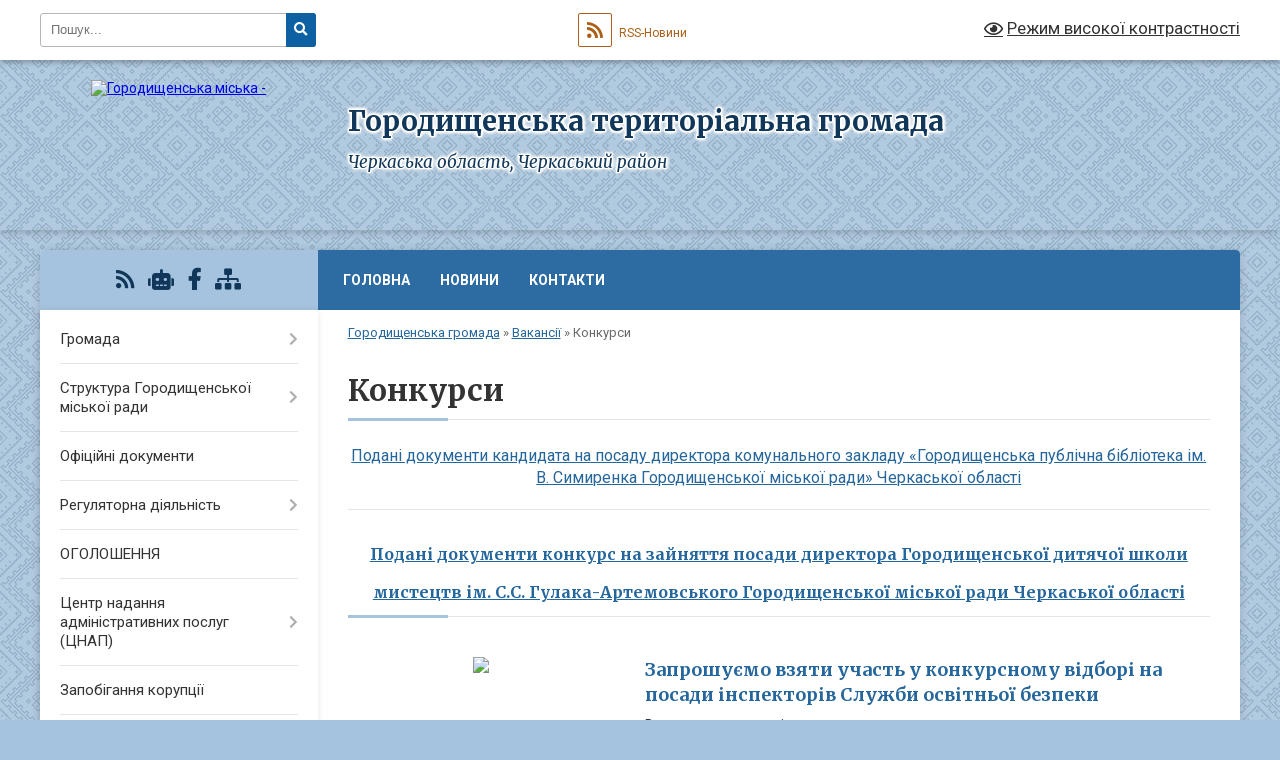

--- FILE ---
content_type: text/html; charset=UTF-8
request_url: https://gormrada.gov.ua/konkursi-11-13-56-16-04-2021/
body_size: 13232
content:
<!DOCTYPE html>
<html lang="uk">
<head>
	<!--[if IE]><meta http-equiv="X-UA-Compatible" content="IE=edge"><![endif]-->
	<meta charset="utf-8">
	<meta name="viewport" content="width=device-width, initial-scale=1">
	<!--[if IE]><script>
		document.createElement('header');
		document.createElement('nav');
		document.createElement('main');
		document.createElement('section');
		document.createElement('article');
		document.createElement('aside');
		document.createElement('footer');
		document.createElement('figure');
		document.createElement('figcaption');
	</script><![endif]-->
	<title>Конкурси | Городищенська територіальна громада</title>
	<meta name="description" content="Подані документи кандидата на посаду директора комунального закладу &amp;laquo;Городищенська публічна бібліотека ім. В. Симиренка Городищенської міської ради&amp;raquo; Черкаської області   Подані документи конкурс на зайняття посади директора Г">
	<meta name="keywords" content="Конкурси, |, Городищенська, територіальна, громада">

	
		<meta property="og:image" content="https://rada.info/upload/users_files/33965401/gerb/Карта-громади.png">
					
		<link rel="apple-touch-icon" sizes="57x57" href="https://gromada.org.ua/apple-icon-57x57.png">
	<link rel="apple-touch-icon" sizes="60x60" href="https://gromada.org.ua/apple-icon-60x60.png">
	<link rel="apple-touch-icon" sizes="72x72" href="https://gromada.org.ua/apple-icon-72x72.png">
	<link rel="apple-touch-icon" sizes="76x76" href="https://gromada.org.ua/apple-icon-76x76.png">
	<link rel="apple-touch-icon" sizes="114x114" href="https://gromada.org.ua/apple-icon-114x114.png">
	<link rel="apple-touch-icon" sizes="120x120" href="https://gromada.org.ua/apple-icon-120x120.png">
	<link rel="apple-touch-icon" sizes="144x144" href="https://gromada.org.ua/apple-icon-144x144.png">
	<link rel="apple-touch-icon" sizes="152x152" href="https://gromada.org.ua/apple-icon-152x152.png">
	<link rel="apple-touch-icon" sizes="180x180" href="https://gromada.org.ua/apple-icon-180x180.png">
	<link rel="icon" type="image/png" sizes="192x192"  href="https://gromada.org.ua/android-icon-192x192.png">
	<link rel="icon" type="image/png" sizes="32x32" href="https://gromada.org.ua/favicon-32x32.png">
	<link rel="icon" type="image/png" sizes="96x96" href="https://gromada.org.ua/favicon-96x96.png">
	<link rel="icon" type="image/png" sizes="16x16" href="https://gromada.org.ua/favicon-16x16.png">
	<link rel="manifest" href="https://gromada.org.ua/manifest.json">
	<meta name="msapplication-TileColor" content="#ffffff">
	<meta name="msapplication-TileImage" content="https://gromada.org.ua/ms-icon-144x144.png">
	<meta name="theme-color" content="#ffffff">
	
	
		<meta name="robots" content="">
	
	<link rel="preconnect" href="https://fonts.googleapis.com">
	<link rel="preconnect" href="https://fonts.gstatic.com" crossorigin>
	<link href="https://fonts.googleapis.com/css?family=Merriweather:400i,700|Roboto:400,400i,700,700i&amp;subset=cyrillic-ext" rel="stylesheet">

    <link rel="preload" href="https://cdnjs.cloudflare.com/ajax/libs/font-awesome/5.9.0/css/all.min.css" as="style">
	<link rel="stylesheet" href="https://cdnjs.cloudflare.com/ajax/libs/font-awesome/5.9.0/css/all.min.css" integrity="sha512-q3eWabyZPc1XTCmF+8/LuE1ozpg5xxn7iO89yfSOd5/oKvyqLngoNGsx8jq92Y8eXJ/IRxQbEC+FGSYxtk2oiw==" crossorigin="anonymous" referrerpolicy="no-referrer" />
	
	
    <link rel="preload" href="//gromada.org.ua/themes/ukraine/css/styles_vip.css?v=3.37" as="style">
	<link rel="stylesheet" href="//gromada.org.ua/themes/ukraine/css/styles_vip.css?v=3.37">
	
	<link rel="stylesheet" href="//gromada.org.ua/themes/ukraine/css/104208/theme_vip.css?v=1762148246">
	
		<!--[if lt IE 9]>
	<script src="https://oss.maxcdn.com/html5shiv/3.7.2/html5shiv.min.js"></script>
	<script src="https://oss.maxcdn.com/respond/1.4.2/respond.min.js"></script>
	<![endif]-->
	<!--[if gte IE 9]>
	<style type="text/css">
		.gradient { filter: none; }
	</style>
	<![endif]-->

</head>
<body class="">

	<a href="#top_menu" class="skip-link link" aria-label="Перейти до головного меню (Alt+1)" accesskey="1">Перейти до головного меню (Alt+1)</a>
	<a href="#left_menu" class="skip-link link" aria-label="Перейти до бічного меню (Alt+2)" accesskey="2">Перейти до бічного меню (Alt+2)</a>
    <a href="#main_content" class="skip-link link" aria-label="Перейти до головного вмісту (Alt+3)" accesskey="3">Перейти до текстового вмісту (Alt+3)</a>

	

		<div id="all_screen">

						<section class="search_menu">
				<div class="wrap">
					<div class="row">
						<div class="grid-25 fl">
							<form action="https://gormrada.gov.ua/search/" class="search">
								<input type="text" name="q" value="" placeholder="Пошук..." aria-label="Введіть пошукову фразу" required>
								<button type="submit" name="search" value="y" aria-label="Натисніть, щоб здійснити пошук"><i class="fa fa-search"></i></button>
							</form>
							<a id="alt_version_eye" href="#" title="Режим високої контрастності" onclick="return set_special('95ae4763e5b244c567856de40ba4f225c10c97f0');"><i class="far fa-eye"></i></a>
						</div>
						<div class="grid-75">
							<div class="row">
								<div class="grid-25" style="padding-top: 13px;">
									<div id="google_translate_element"></div>
								</div>
								<div class="grid-25" style="padding-top: 13px;">
									<a href="https://gromada.org.ua/rss/104208/" class="rss" title="RSS-стрічка"><span><i class="fa fa-rss"></i></span> RSS-Новини</a>
								</div>
								<div class="grid-50 alt_version_block">

									<div class="alt_version">
										<a href="#" class="set_special_version" onclick="return set_special('95ae4763e5b244c567856de40ba4f225c10c97f0');"><i class="far fa-eye"></i> Режим високої контрастності</a>
									</div>

								</div>
								<div class="clearfix"></div>
							</div>
						</div>
						<div class="clearfix"></div>
					</div>
				</div>
			</section>
			
			<header>
				<div class="wrap">
					<div class="row">

						<div class="grid-25 logo fl">
							<a href="https://gormrada.gov.ua/" id="logo">
								<img src="https://rada.info/upload/users_files/33965401/gerb/Карта-громади.png" alt="Городищенська міська - ">
							</a>
						</div>
						<div class="grid-75 title fr">
							<div class="slogan_1">Городищенська територіальна громада</div>
							<div class="slogan_2">Черкаська область, Черкаський район</div>
						</div>
						<div class="clearfix"></div>

					</div>
					
										
				</div>
			</header>

			<div class="wrap">
				<section class="middle_block">

					<div class="row">
						<div class="grid-75 fr">
							<nav class="main_menu" id="top_menu">
								<ul>
																		<li class="">
										<a href="https://gormrada.gov.ua/main/">Головна</a>
																													</li>
																		<li class="">
										<a href="https://gormrada.gov.ua/news/">Новини</a>
																													</li>
																		<li class="">
										<a href="https://gormrada.gov.ua/feedback/">Контакти</a>
																													</li>
																										</ul>

								<button class="menu-button" id="open-button"><i class="fas fa-bars"></i> Меню сайту</button>

							</nav>
							
							<div class="clearfix"></div>

														<section class="bread_crumbs">
								<div xmlns:v="http://rdf.data-vocabulary.org/#"><a href="/">Городищенська громада</a> &raquo; <a href="/vakansii-08-42-41-27-01-2021/">Вакансії</a> &raquo; <span aria-current="page">Конкурси</span> </div>
							</section>
							
							<main id="main_content">

																											<h1>Конкурси</h1>
    

<p style="text-align: center;"><span style="font-size:16px;"><a href="http://vlada.pp.ua/goto/aHR0cHM6Ly9kcml2ZS5nb29nbGUuY29tL2RyaXZlL2ZvbGRlcnMvMURndDJXZGMzUmlPQ05ydmpGYmRRdnlSMnRyb1dkY1BvP3VzcD1zaGFyaW5n/" target="_blank" rel="nofollow">Подані документи кандидата на посаду директора комунального закладу &laquo;Городищенська публічна бібліотека ім. В. Симиренка Городищенської міської ради&raquo; Черкаської області</a></span></p>

<hr />
<h1 style="text-align: center;"><a href="http://vlada.pp.ua/goto/aHR0cHM6Ly9kcml2ZS5nb29nbGUuY29tL2RyaXZlL2ZvbGRlcnMvMUJIaHBNZlJTQmFWNEFPTmZDbkF3ZHRNMzNsUU5MYTJZP3VzcD1zaGFyaW5n/" target="_blank" rel="nofollow"><span style="font-size:16px;">Подані документи конкурс на зайняття посади директора Городищенської дитячої школи мистецтв ім. С.С. Гулака-Артемовського Городищенської міської ради Черкаської області</span></a></h1>
<div class="clearfix"></div>


<article class="one_news">
	<div class="row">

				<div class="grid-30">
			<p class="img"><a href="https://gormrada.gov.ua/news/1727938256/"><img src="https://rada.info/upload/users_files/33965401/9b6fe50df0bf38085ede01ef2447d349.png"></a></p>
		</div>
				<div class="grid-70">
			<p class="title"><a href="https://gormrada.gov.ua/news/1727938256/">Запрошуємо взяти участь у конкурсному відборі на посади інспекторів Служби освітньої безпеки</a></p>
			Вимоги до кандидатів: 
			<p class="date">09:49:46 25.09.2024</p>
		</div>
		<div class="clearfix"></div>

	</div>
</article>
<article class="one_news">
	<div class="row">

				<div class="grid-30">
			<p class="img"><a href="https://gormrada.gov.ua/news/1639552473/"><img src="https://i.ytimg.com/vi/wg552Amubgs/mqdefault.jpg"></a></p>
		</div>
				<div class="grid-70">
			<p class="title"><a href="https://gormrada.gov.ua/news/1639552473/">Проведення конкурсу на зайняття посади директора Калинівського центру культури і дозвілля Городищенської міської ради</a></p>
			ПРОТОКОЛ №1
			<p class="date">09:10:05 15.12.2021</p>
		</div>
		<div class="clearfix"></div>

	</div>
</article>
<article class="one_news">
	<div class="row">

				<div class="grid-30">
			<p class="img"><a href="https://gormrada.gov.ua/news/1636960995/"><img src="https://i.ytimg.com/vi/S-laYNycytI/mqdefault.jpg"></a></p>
		</div>
				<div class="grid-70">
			<p class="title"><a href="https://gormrada.gov.ua/news/1636960995/">Проведення конкурсу на зайняття посади директора комунального некомерційного підприємства «Городищенський центр первинної медико-санітарної допомоги» Городищенської міської ради</a></p>
			ПРОТОКОЛ №1
			<p class="date">09:21:46 12.11.2021</p>
		</div>
		<div class="clearfix"></div>

	</div>
</article>
<article class="one_news">
	<div class="row">

				<div class="grid-30">
			<p class="img"><a href="https://gormrada.gov.ua/news/1622032885/"><img src="https://i.ytimg.com/vi/k82PWiHrBno/mqdefault.jpg"></a></p>
		</div>
				<div class="grid-70">
			<p class="title"><a href="https://gormrada.gov.ua/news/1622032885/">Проведення конкурсу на зайняття посади директора Городищенської дитячої школи мистецтв Городищенської міської ради</a></p>
			&nbsp;
			<p class="date">15:39:03 25.05.2021</p>
		</div>
		<div class="clearfix"></div>

	</div>
</article>
<article class="one_news">
	<div class="row">

				<div class="grid-30">
			<p class="img"><a href="https://gormrada.gov.ua/news/1619530709/"><img src="https://i.ytimg.com/vi/LTjL7L3M1gk/mqdefault.jpg"></a></p>
		</div>
				<div class="grid-70">
			<p class="title"><a href="https://gormrada.gov.ua/news/1619530709/">Конкурс на зайняття посади директора комунального закладу «Городищенська публічна бібліотека ім. В. Симиренка Городищенської міської ради» Черкаської області</a></p>
			ПРОТОКОЛ №1 засідання конкурсної комісії з проведення&nbsp; конкурсу на зайняття&nbsp; посади директора&nbsp; комунального закладу &laquo;Городищенська&nbsp; публічна бібліотека ім. В.&nbsp; Симиренка Городищенської міської ради&raquo; Черкаської області
			<p class="date">16:27:11 27.04.2021</p>
		</div>
		<div class="clearfix"></div>

	</div>
</article>


																	
							</main>
						</div>
						<div class="grid-25 fl">

							<div class="project_name">
								<a href="https://gromada.org.ua/rss/104208/" rel="nofollow" target="_blank" title="RSS-стрічка новин сайту"><i class="fas fa-rss"></i></a>
																<a href="https://gormrada.gov.ua/feedback/#chat_bot" title="Наша громада в смартфоні"><i class="fas fa-robot"></i></a>
																																<a href="https://www.facebook.com/107928590632771" rel="nofollow" target="_blank" title="Приєднуйтесь до нас у Facebook"><i class="fab fa-facebook-f"></i></a>																								<a href="https://gormrada.gov.ua/sitemap/" title="Мапа сайту"><i class="fas fa-sitemap"></i></a>
							</div>
														<aside class="left_sidebar">
							
								
																<nav class="sidebar_menu" id="left_menu">
									<ul>
																				<li class=" has-sub">
											<a href="https://gormrada.gov.ua/gromada-12-25-41-18-01-2021/">Громада</a>
																						<button onclick="return show_next_level(this);" aria-label="Показати підменю"></button>
																																	<i class="fa fa-chevron-right"></i>
											<ul>
																								<li class="">
													<a href="https://gormrada.gov.ua/miskij-golova-11-02-58-16-01-2021/">Міський голова</a>
																																						</li>
																								<li class="">
													<a href="https://gormrada.gov.ua/kerivnij-sklad-11-54-12-16-01-2021/">Керівний склад</a>
																																						</li>
																								<li class=" has-sub">
													<a href="https://gormrada.gov.ua/deputatskij-korpus-11-34-27-16-01-2021/">Депутатський склад</a>
																										<button onclick="return show_next_level(this);" aria-label="Показати підменю"></button>
																																							<i class="fa fa-chevron-right"></i>
													<ul>
																												<li><a href="https://gormrada.gov.ua/deputati-po-okrugah-08-28-21-02-02-2021/">Депутати по округах</a></li>
																																									</ul>
																									</li>
																								<li class="">
													<a href="https://gormrada.gov.ua/vikonavchij-komitet-14-33-33-16-01-2021/">Виконавчий комітет</a>
																																						</li>
																								<li class="">
													<a href="https://gormrada.gov.ua/grafik-prijomu-gromadyan-09-38-19-16-03-2021/">Графік прийому громадян</a>
																																						</li>
																								<li class=" has-sub">
													<a href="https://gormrada.gov.ua/postijni-komisii-11-25-48-10-06-2024/">Постійні комісії</a>
																										<button onclick="return show_next_level(this);" aria-label="Показати підменю"></button>
																																							<i class="fa fa-chevron-right"></i>
													<ul>
																												<li><a href="https://gormrada.gov.ua/sklad-komisij-11-32-10-10-06-2024/">Склад комісій</a></li>
																												<li><a href="https://gormrada.gov.ua/poryadki-denni-proekti-ta-protokoli-zasidan-postijnih-komisij-11-33-52-10-06-2024/">Порядки денні (проекти) та протоколи засідань постійних комісій</a></li>
																																									</ul>
																									</li>
																																			</ul>
																					</li>
																				<li class=" has-sub">
											<a href="https://gormrada.gov.ua/struktura-gorodischenskoi-miskoi-radi-09-36-47-06-08-2025/">Структура Городищенської міської ради</a>
																						<button onclick="return show_next_level(this);" aria-label="Показати підменю"></button>
																																	<i class="fa fa-chevron-right"></i>
											<ul>
																								<li class="">
													<a href="https://gormrada.gov.ua/upravlinnya-09-37-18-06-08-2025/">Управління</a>
																																						</li>
																								<li class="">
													<a href="https://gormrada.gov.ua/viddili-09-37-40-06-08-2025/">Відділи</a>
																																						</li>
																								<li class="">
													<a href="https://gormrada.gov.ua/komunalni-pidpriemstva-09-38-08-06-08-2025/">Комунальні підприємства</a>
																																						</li>
																																			</ul>
																					</li>
																				<li class="">
											<a href="https://gormrada.gov.ua/docs/">Офіційні документи</a>
																																</li>
																				<li class=" has-sub">
											<a href="https://gormrada.gov.ua/regulyatorna-diyalnist-08-22-47-18-01-2021/">Регуляторна діяльність</a>
																						<button onclick="return show_next_level(this);" aria-label="Показати підменю"></button>
																																	<i class="fa fa-chevron-right"></i>
											<ul>
																								<li class="">
													<a href="https://gormrada.gov.ua/normativnopravova-baza-08-23-54-18-01-2021/">Нормативно-правова база</a>
																																						</li>
																								<li class="">
													<a href="https://gormrada.gov.ua/planuvannya-diyalnosti-11-26-59-12-02-2021/">Планування діяльності</a>
																																						</li>
																								<li class="">
													<a href="https://gormrada.gov.ua/opriljudnennya-proektiv-regulyatornih-aktiv-ta-analizu-regulyatornogo-vplivu-08-25-47-18-01-2021/">Оприлюднення проектів регуляторних актів та аналізу регуляторного впливу</a>
																																						</li>
																								<li class="">
													<a href="https://gormrada.gov.ua/dijuchi-regulyatorni-akti-08-26-09-18-01-2021/">Діючі регуляторні акти</a>
																																						</li>
																								<li class="">
													<a href="https://gormrada.gov.ua/vidstezhennya-rezultativnosti-regulyatornih-aktiv-08-26-31-18-01-2021/">Відстеження результативності регуляторних актів</a>
																																						</li>
																								<li class="">
													<a href="https://gormrada.gov.ua/informaciya-pro-zdijsnennya-regulyatornoi-diyalnosti-08-26-48-18-01-2021/">Інформація про здійснення регуляторної діяльності</a>
																																						</li>
																								<li class="">
													<a href="https://gormrada.gov.ua/priskorenij-pereglyad-regulyatornih-aktiv-08-27-15-18-01-2021/">Прискорений перегляд регуляторних актів</a>
																																						</li>
																								<li class="">
													<a href="https://gormrada.gov.ua/vidpovidalni-osobi-za-zdijsnennya-regulyatornoi-diyalnosti-08-27-45-18-01-2021/">Відповідальні особи за здійснення регуляторної діяльності</a>
																																						</li>
																																			</ul>
																					</li>
																				<li class="">
											<a href="https://gormrada.gov.ua/ogoloshennya-12-49-38-29-10-2025/">ОГОЛОШЕННЯ</a>
																																</li>
																				<li class=" has-sub">
											<a href="https://gormrada.gov.ua/centr-nadannya-administrativnih-poslug-cnap-08-16-18-18-01-2021/">Центр надання адміністративних послуг (ЦНАП)</a>
																						<button onclick="return show_next_level(this);" aria-label="Показати підменю"></button>
																																	<i class="fa fa-chevron-right"></i>
											<ul>
																								<li class="">
													<a href="https://gormrada.gov.ua/struktura-cnap-14-23-57-10-02-2021/">Структура ЦНАП:</a>
																																						</li>
																								<li class="">
													<a href="https://gormrada.gov.ua/kontakti-14-24-57-10-02-2021/">Контакти:</a>
																																						</li>
																								<li class="">
													<a href="https://gormrada.gov.ua/normativnopravovi-dokumenti-14-26-53-10-02-2021/">Нормативно-правові документи</a>
																																						</li>
																								<li class="">
													<a href="https://gormrada.gov.ua/grafik-prijomu-gromadyan-15-56-26-16-08-2021/">Графік прийому громадян</a>
																																						</li>
																								<li class="">
													<a href="https://gormrada.gov.ua/elektronna-cherga-15-33-34-14-09-2023/">Електронна черга</a>
																																						</li>
																								<li class="">
													<a href="https://gormrada.gov.ua/administrativni-poslugi-14-44-30-19-09-2024/">Адміністративні послуги</a>
																																						</li>
																								<li class="">
													<a href="https://gormrada.gov.ua/poslugi-dlya-veteraniv-ta-chleniv-ih-simej-15-43-52-11-03-2025/">Послуги для ветеранів та членів їх сімей</a>
																																						</li>
																																			</ul>
																					</li>
																				<li class="">
											<a href="https://gormrada.gov.ua/zapobigannya-korupcii-10-35-47-18-01-2021/">Запобігання корупції</a>
																																</li>
																				<li class="">
											<a href="https://gormrada.gov.ua/mistobudivna-dokumentaciya-08-12-03-20-01-2021/">Містобудівна документація</a>
																																</li>
																				<li class=" has-sub">
											<a href="https://gormrada.gov.ua/bjudzhetni-zapiti-08-13-17-20-01-2021/">Бюджетні запити</a>
																						<button onclick="return show_next_level(this);" aria-label="Показати підменю"></button>
																																	<i class="fa fa-chevron-right"></i>
											<ul>
																								<li class="">
													<a href="https://gormrada.gov.ua/vikonavchij-komitet-gorodischenskoi-miskoi-radi-16-57-42-23-12-2021/">Виконавчий комітет Городищенської міської ради</a>
																																						</li>
																								<li class="">
													<a href="https://gormrada.gov.ua/sektor-kulturi-gorodischenskoi-miskoi-radi-17-15-14-23-12-2021/">Сектор культури Городищенської міської ради</a>
																																						</li>
																																			</ul>
																					</li>
																				<li class=" has-sub">
											<a href="https://gormrada.gov.ua/pasorti-bjudzhetnih-program-08-13-52-20-01-2021/">Паспорти бюджетних програм</a>
																						<button onclick="return show_next_level(this);" aria-label="Показати підменю"></button>
																																	<i class="fa fa-chevron-right"></i>
											<ul>
																								<li class="">
													<a href="https://gormrada.gov.ua/zviti-pro-vikonannya-pasportiv-bjudzhetnih-program-miscevogo-bjudzhetu-na-2021-rik-10-26-13-25-03-2022/">ЗВІТИ про виконання паспортів бюджетних програм місцевого бюджету на 2021 рік</a>
																																						</li>
																																			</ul>
																					</li>
																				<li class=" has-sub">
											<a href="https://gormrada.gov.ua/informaciya-pro-vikonannya-bjudzhetu-08-14-28-20-01-2021/">Бюджет громади</a>
																						<button onclick="return show_next_level(this);" aria-label="Показати підменю"></button>
																																	<i class="fa fa-chevron-right"></i>
											<ul>
																								<li class=" has-sub">
													<a href="https://gormrada.gov.ua/informaciya-pro-vikonannya-bjudzhetu-za-2021-rik-17-03-22-03-02-2021/">Інформація про виконання бюджету</a>
																										<button onclick="return show_next_level(this);" aria-label="Показати підменю"></button>
																																							<i class="fa fa-chevron-right"></i>
													<ul>
																												<li><a href="https://gormrada.gov.ua/informaciya-pro-vikonannya-bjudzhetu-za-2021-rik-14-45-15-24-01-2022/">Інформація про виконання бюджету за 2021 рік</a></li>
																												<li><a href="https://gormrada.gov.ua/informaciya-pro-vikonannya-bjudzhetu-za-2022-rik-14-49-50-24-01-2022/">Інформація про виконання бюджету за 2022 рік</a></li>
																												<li><a href="https://gormrada.gov.ua/informaciya-pro-vikonannya-bjudzhetu-gromadi-za-2023-rik-09-16-43-09-02-2023/">Інформація про виконання бюджету за 2023 рік</a></li>
																												<li><a href="https://gormrada.gov.ua/informaciya-pro-vikonannya-bjudzhetu-za-2024-rik-11-44-48-28-02-2024/">Інформація про виконання бюджету за 2024 рік</a></li>
																												<li><a href="https://gormrada.gov.ua/informaciya-pro-vikonannya-bjudzhetu-za-2025-rik-15-39-25-06-02-2025/">Інформація про виконання бюджету за 2025 рік</a></li>
																																									</ul>
																									</li>
																								<li class="">
													<a href="https://gormrada.gov.ua/zviti-pro-vikonannya-bjudzhetu-11-01-05-19-04-2021/">Звіти про виконання бюджету</a>
																																						</li>
																								<li class="">
													<a href="https://gormrada.gov.ua/prognoz-gorodischenskoi-miskoi-teritorialnoi-gromadi-16-33-39-19-08-2021/">Прогноз Городищенської міської територіальної громади</a>
																																						</li>
																																			</ul>
																					</li>
																				<li class="">
											<a href="https://gormrada.gov.ua/zakon-ukraini-pro-ochischennya-vladi-08-17-25-20-01-2021/">Закон України "Про очищення влади"</a>
																																</li>
																				<li class="">
											<a href="https://gormrada.gov.ua/novini-podatkovoi-inspekcii-11-31-17-22-01-2021/">Новини податкової інспекції</a>
																																</li>
																				<li class="active has-sub">
											<a href="https://gormrada.gov.ua/vakansii-08-42-41-27-01-2021/">Вакансії</a>
																						<button onclick="return show_next_level(this);" aria-label="Показати підменю"></button>
																																	<i class="fa fa-chevron-right"></i>
											<ul>
																								<li class="active">
													<a href="https://gormrada.gov.ua/konkursi-11-13-56-16-04-2021/">Конкурси</a>
																																						</li>
																																			</ul>
																					</li>
																				<li class=" has-sub">
											<a href="https://gormrada.gov.ua/komunalni-zakladi-ustanovi-ta-pidpriemstva-12-49-30-27-01-2021/">Комунальні заклади, установи та підприємства</a>
																						<button onclick="return show_next_level(this);" aria-label="Показати підменю"></button>
																																	<i class="fa fa-chevron-right"></i>
											<ul>
																								<li class=" has-sub">
													<a href="https://gormrada.gov.ua/kz-gorodischenskij-centr-nadannya-socialnih-poslug-gorodischenskoi-miskoi-radi-12-50-06-27-01-2021/">КЗ «Городищенський центр надання соціальних послуг» Городищенської міської ради</a>
																										<button onclick="return show_next_level(this);" aria-label="Показати підменю"></button>
																																							<i class="fa fa-chevron-right"></i>
													<ul>
																												<li><a href="https://gormrada.gov.ua/bazovi-socialni-poslugi-20-15-31-29-01-2021/">Базові соціальні послуги</a></li>
																																									</ul>
																									</li>
																																			</ul>
																					</li>
																				<li class="">
											<a href="https://gormrada.gov.ua/sektor-kulturi-15-50-48-04-02-2021/">Сектор культури</a>
																																</li>
																				<li class=" has-sub">
											<a href="https://gormrada.gov.ua/finansove-upravlinnya-21-29-10-29-01-2021/">Фінансове управління</a>
																						<button onclick="return show_next_level(this);" aria-label="Показати підменю"></button>
																																	<i class="fa fa-chevron-right"></i>
											<ul>
																								<li class="">
													<a href="https://gormrada.gov.ua/pasporti-bjudzhentih-program-16-11-49-03-02-2022/">Паспорти бюджентих програм</a>
																																						</li>
																								<li class="">
													<a href="https://gormrada.gov.ua/zviti-pro-vikonannya-pasporta-bjudzhetnoi-programi-15-01-51-15-02-2022/">Звіти про виконання паспорта бюджетної програми</a>
																																						</li>
																								<li class="">
													<a href="https://gormrada.gov.ua/bjudzhetni-zapiti-11-06-19-22-12-2021/">Бюджетні запити</a>
																																						</li>
																																			</ul>
																					</li>
																				<li class="">
											<a href="https://gormrada.gov.ua/zakupivli-10-57-50-30-07-2021/">Закупівлі</a>
																																</li>
																				<li class=" has-sub">
											<a href="https://gormrada.gov.ua/zvernennya-12-35-52-31-03-2021/">Звернення  громадян</a>
																						<button onclick="return show_next_level(this);" aria-label="Показати підменю"></button>
																																	<i class="fa fa-chevron-right"></i>
											<ul>
																								<li class="">
													<a href="https://gormrada.gov.ua/normativnopravovi-akti-16-06-54-06-07-2023/">Нормативно-правові акти</a>
																																						</li>
																								<li class="">
													<a href="https://gormrada.gov.ua/informaciya-schodo-stanu-opracjuvannya-zvernen-16-07-35-06-07-2023/">Інформація щодо стану опрацювання звернень</a>
																																						</li>
																								<li class=" has-sub">
													<a href="https://gormrada.gov.ua/prijom-gromadyan-15-49-39-28-02-2023/">Прийом громадян</a>
																										<button onclick="return show_next_level(this);" aria-label="Показати підменю"></button>
																																							<i class="fa fa-chevron-right"></i>
													<ul>
																												<li><a href="https://gormrada.gov.ua/grafik-osobistih-prijomiv-12-03-10-14-07-2023/">Графіки особистих прийомів</a></li>
																												<li><a href="https://gormrada.gov.ua/grafiki-viizdnih-osobistih-prijomiv-12-03-49-14-07-2023/">Графіки виїзних особистих прийомів</a></li>
																												<li><a href="https://gormrada.gov.ua/poryadok-provedennya-prijomu-12-06-04-14-07-2023/">Порядок проведення прийому</a></li>
																																									</ul>
																									</li>
																																			</ul>
																					</li>
																				<li class="">
											<a href="https://gormrada.gov.ua/gorodischenska-rajonna-filiya-cherkaskogo-oblasnogo-centru-zajnyatosti-10-16-29-05-08-2021/">Городищенська районна філія Черкаського обласного Центру зайнятості</a>
																																</li>
																				<li class=" has-sub">
											<a href="https://gormrada.gov.ua/bezbar’ernist-09-32-33-09-11-2023/">Безбар’єрність</a>
																						<button onclick="return show_next_level(this);" aria-label="Показати підменю"></button>
																																	<i class="fa fa-chevron-right"></i>
											<ul>
																								<li class="">
													<a href="https://gormrada.gov.ua/vidomosti-monitoringu-ta-ocinka-stupenya-bezbar’ernosti-ob’ektiv-fizichnogo-otochennya-i-poslug-08-44-06-16-09-2024/">Відомості моніторингу та оцінка ступеня безбар’єрності об’єктів фізичного оточення і послуг</a>
																																						</li>
																																			</ul>
																					</li>
																				<li class="">
											<a href="https://gormrada.gov.ua/komunalna-vlasnist-ta-zhkg-09-48-32-06-08-2021/">Комунальна власність та ЖКГ</a>
																																</li>
																				<li class="">
											<a href="https://gormrada.gov.ua/civilnij-zahist-08-25-55-16-08-2024/">Цивільний захист</a>
																																</li>
																				<li class="">
											<a href="https://gormrada.gov.ua/gazeta-edina-gromada-09-22-59-28-08-2021/">Газета "Єдина громада"</a>
																																</li>
																				<li class="">
											<a href="https://gormrada.gov.ua/vidkriti-dani-07-12-04-05-03-2024/">Відкриті дані</a>
																																</li>
																				<li class="">
											<a href="https://gormrada.gov.ua/pravila-blagoustroju-12-40-16-02-03-2023/">Правила благоустрою</a>
																																</li>
																				<li class="">
											<a href="https://gormrada.gov.ua/gromadski-sluhannya-16-38-35-24-05-2022/">Громадські слухання</a>
																																</li>
																				<li class="">
											<a href="https://gormrada.gov.ua/pasazhirski-perevezennya-08-58-46-26-04-2022/">Пасажирські перевезення</a>
																																</li>
																				<li class="">
											<a href="https://gormrada.gov.ua/finansovi-zviti-komunalnih-pidpriemstv-15-55-29-26-04-2023/">Фінансові плани та звіти комунальних підприємств</a>
																																</li>
																				<li class="">
											<a href="https://gormrada.gov.ua/aukcioni-17-00-17-05-09-2023/">Аукціони</a>
																																</li>
																				<li class=" has-sub">
											<a href="https://gormrada.gov.ua/video-08-15-50-30-08-2024/">Відео</a>
																						<button onclick="return show_next_level(this);" aria-label="Показати підменю"></button>
																																	<i class="fa fa-chevron-right"></i>
											<ul>
																								<li class="">
													<a href="https://gormrada.gov.ua/zasidannya-sesij-miskoi-radi-08-21-01-30-08-2024/">Засідання сесій міської ради</a>
																																						</li>
																								<li class="">
													<a href="https://gormrada.gov.ua/zasidannya-postijnih-komisij-radi-08-22-15-30-08-2024/">Засідання постійних комісій ради</a>
																																						</li>
																																			</ul>
																					</li>
																				<li class=" has-sub">
											<a href="https://gormrada.gov.ua/starostinski-okrugi-gorodischenskoi-teritorialnoi-gromadi-11-08-44-04-03-2025/">Старостинські округи Городищенської територіальної громади</a>
																						<button onclick="return show_next_level(this);" aria-label="Показати підменю"></button>
																																	<i class="fa fa-chevron-right"></i>
											<ul>
																								<li class="">
													<a href="https://gormrada.gov.ua/hlistunivskij-starostinskij-okrug-11-21-19-04-03-2025/">Хлистунівський старостинський округ</a>
																																						</li>
																								<li class="">
													<a href="https://gormrada.gov.ua/valyavskij-starostinskij-okrug-11-21-47-04-03-2025/">Валявський старостинський округ</a>
																																						</li>
																								<li class="">
													<a href="https://gormrada.gov.ua/petropavlivskij-starostinskij-okrug-11-22-37-04-03-2025/">Петропавлівський старостинський округ</a>
																																						</li>
																								<li class="">
													<a href="https://gormrada.gov.ua/orloveckij-starostinskij-okrug-11-23-19-04-03-2025/">Орловецький старостинський округ</a>
																																						</li>
																								<li class="">
													<a href="https://gormrada.gov.ua/cvitkivskij-starostinskij-okrug-11-24-04-04-03-2025/">Цвітківський старостинський округ</a>
																																						</li>
																								<li class="">
													<a href="https://gormrada.gov.ua/dirdinskij-starostinskij-okrug-11-24-38-04-03-2025/">Дирдинський старостинський округ</a>
																																						</li>
																																			</ul>
																					</li>
																				<li class=" has-sub">
											<a href="https://gormrada.gov.ua/zasidannya-postijnih-deputatskih-komisij-12-16-33-02-09-2024/">Засідання постійних депутатських комісій</a>
																						<button onclick="return show_next_level(this);" aria-label="Показати підменю"></button>
																																	<i class="fa fa-chevron-right"></i>
											<ul>
																								<li class="">
													<a href="https://gormrada.gov.ua/zasidannya-komisii-z-pitan-miscevogo-samovryaduvannya-deputatskoi-diyalnosti-etiki-reglamentu-informacijnoi-politiki-zakonnosti-zapobigannya-12-21-54-02-09-2024/">Засідання комісії з питань місцевого самоврядування, депутатської діяльності, етики, регламенту, інформаційної політики, законності, запобігання і протидії корупції, правопорядку</a>
																																						</li>
																								<li class="">
													<a href="https://gormrada.gov.ua/postijna-komisiya-z-pitan-bjudzhetu-finansiv-investicijnoi-ta-regulyatornoi-politiki-12-43-27-02-09-2024/">Постійна комісія з питань бюджету, фінансів, інвестиційної та регуляторної політики</a>
																																						</li>
																								<li class="">
													<a href="https://gormrada.gov.ua/postijna-komisiya-z-pitan-socialnoekonomichnogo-rozvitku-komunalnoi-vlasnosti-mistobuduvannya-pidpriemnictva-pobutovogo-ta-torgivelnogo-obsl-12-43-55-02-09-2024/">Постійна комісія з питань соціально-економічного розвитку, комунальної власності, містобудування, підприємництва, побутового та торгівельного обслуговування, транспорту, зв’язку</a>
																																						</li>
																								<li class="">
													<a href="https://gormrada.gov.ua/postijna-komisiya-z-pitan-socialnogo-zahistu-ohoroni-zdorov’ya-osviti-nauki-kulturi-turizmu-duhovnosti-fizichnoi-kulturi-i-sportu-12-44-26-02-09-2024/">Постійна комісія з питань соціального захисту, охорони здоров’я, освіти, науки, культури, туризму, духовності, фізичної культури і спорту</a>
																																						</li>
																								<li class="">
													<a href="https://gormrada.gov.ua/postijna-komisiya-z-pitan-agrarnoi-politiki-zemelnih-vidnosin-ekologii-ta-racionalnogo-prirodokoristuvannya-12-44-49-02-09-2024/">Постійна комісія з питань аграрної політики, земельних відносин, екології та раціонального природокористування</a>
																																						</li>
																																			</ul>
																					</li>
																				<li class="">
											<a href="https://gormrada.gov.ua/klasifikaciya-turistichnogo-marshrutu-gorodischina-kraeznavcha-15-26-27-30-07-2025/">Туристичні маршрути «ГОРОДИЩИНА КРАЄЗНАВЧА»</a>
																																</li>
																													</ul>
								</nav>

																	<div class="petition_block">

	<div class="petition_title">Публічні закупівлі</div>

		<p><a href="https://gormrada.gov.ua/prozorro/" title="Прозорро - публічні закупівлі"><img src="//gromada.org.ua/themes/ukraine/img/prozorro_logo.png?v=2025" alt="Банер Прозорро"></a></p>
	
		<p><a href="https://gormrada.gov.ua/openbudget/" title="Відкритий бюджет - структура річного бюджету громади"><img src="//gromada.org.ua/themes/ukraine/img/openbudget_logo.png?v=2025" alt="OpenBudget - логотип"></a></p>
	
	
</div>								
																	<div class="petition_block">
	
	<div class="petition_title">Особистий кабінет користувача</div>

		<div class="alert alert-warning">
		Ви не авторизовані. Для того, щоб мати змогу створювати або пітримувати петиції,<br>
		<a href="#auth_petition" class="open-popup add_petition btn btn-yellow btn-small btn-block" style="margin-top: 10px;"><i class="fa fa-user"></i> авторизуйтесь</a>
	</div>
		
			<div class="petition_title">Система петицій</div>
		
					<div class="none_petition">Немає петицій, за які можна голосувати</div>
							<p style="margin-bottom: 10px;"><a href="https://gormrada.gov.ua/all_petitions/" class="btn btn-grey btn-small btn-block"><i class="fas fa-clipboard-list"></i> Всі петиції (2)</a></p>
				
		
	
</div>
								
																<div class="queue_block">
									<div class="sidebar_title">Черга в садочок</div>
									<div class="records_block">
										<p><a href="https://gormrada.gov.ua/queue/" class="btn btn-large btn-block btn-yellow"><i class="fas fa-child"></i> Подати документи</a></p>
										<p><a href="https://gormrada.gov.ua/queue_search/" class="btn btn-small btn-grey"><i class="fas fa-search"></i> Перевірити стан заявки</a></p>
									</div>
								</div>
								
																	<div class="appeals_block">

	
				
				<div class="alert alert-info">
			<a href="#auth_person" class="alert-link open-popup"><i class="fas fa-unlock-alt"></i> Кабінет посадової особи</a>
		</div>
			
	
</div>								
								
																<div id="banner_block">

									<p><a rel="nofollow" href="https://legalaid.gov.ua/kliyentam/pro-bezoplatnu-pravovu-dopomogu-bpd/"><img alt="Фото без опису" src="https://rada.info/upload/users_files/33965401/5641110b7ed2f7d2e45e4bdd2fe42326.png" style="width: 530px; height: 490px;" /></a></p>

<hr />
<p><a rel="nofollow" href="https://auc.org.ua/"><img alt="Фото без опису" src="https://rada.info/upload/users_files/33965401/52bd0d177177ece04def89fc80459db0.png" style="width: 333px; height: 371px;" /></a></p>

<hr />
<p><a rel="nofollow" href="http://ukrveteran.ck.gov.ua/"><img alt="Фото без опису" src="https://rada.info/upload/users_files/33965401/fab4ed02d91736c1aeb1b29817fa1d88.jpg" style="width: 1000px; height: 262px;" /></a></p>

<p><a rel="nofollow" href="https://chk.dcz.gov.ua"><img alt="Фото без опису" src="https://rada.info/upload/users_files/33965401/fc224eb0557ae18ce7ca5f5d08182059.jpg" /></a></p>

<hr />
<p><a rel="nofollow" href="https://center.diia.gov.ua"><img alt="Фото без опису" src="https://rada.info/upload/users_files/33965401/9ab506f9e2dd61f2691a6a9dbba30d9f.jpg" style="width: 300px; height: 250px;" /></a></p>

<hr />
<p><a rel="nofollow" href="https://guide.diia.gov.ua"><img alt="Фото без опису" src="https://rada.info/upload/users_files/33965401/c6db3e798d1d8afc5d0da9503ca239ce.jpg" style="width: 250px; height: 250px;" /></a></p>

<hr />
<p><a rel="nofollow" href="https://rada.info/upload/users_files/33965401/c23028705731308c3fbdd8b8051141e4.docx"><img alt="Фото без опису"  src="https://rada.info/upload/users_files/33965401/0767d4986fb472cebfdbaebc4473eb18.png" style="width: 530px; height: 335px;" /></a></p>

<hr />
<p><a rel="nofollow" href="https://www.facebook.com/ulubleneradio"><img alt="Фото без опису" src="https://rada.info/upload/users_files/33965401/c1480b3af4c29831c0363286118590c9.jpg" style="width: 734px; height: 269px;" /></a></p>
									<div class="clearfix"></div>

									
									<div class="clearfix"></div>

								</div>
								
							</aside>
						</div>
						<div class="clearfix"></div>
					</div>

					
				</section>

			</div>

			<section class="footer_block">
				<div class="mountains">
				<div class="wrap">
					<div class="other_projects">
						<a href="https://gromada.org.ua/" target="_blank" rel="nofollow"><img src="https://rada.info/upload/footer_banner/b_gromada_new.png" alt="Веб-сайти для громад України - GROMADA.ORG.UA"></a>
						<a href="https://rda.org.ua/" target="_blank" rel="nofollow"><img src="https://rada.info/upload/footer_banner/b_rda_new.png" alt="Веб-сайти для районних державних адміністрацій України - RDA.ORG.UA"></a>
						<a href="https://rayrada.org.ua/" target="_blank" rel="nofollow"><img src="https://rada.info/upload/footer_banner/b_rayrada_new.png" alt="Веб-сайти для районних рад України - RAYRADA.ORG.UA"></a>
						<a href="https://osv.org.ua/" target="_blank" rel="nofollow"><img src="https://rada.info/upload/footer_banner/b_osvita_new.png?v=1" alt="Веб-сайти для відділів освіти та освітніх закладів - OSV.ORG.UA"></a>
						<a href="https://gromada.online/" target="_blank" rel="nofollow"><img src="https://rada.info/upload/footer_banner/b_other_new.png" alt="Розробка офіційних сайтів державним організаціям"></a>
					</div>
					<div class="under_footer">
						Городищенська громада - 2021-2025 &copy; Весь контент доступний за ліцензією <a href="https://creativecommons.org/licenses/by/4.0/deed.uk" target="_blank" rel="nofollow">Creative Commons Attribution 4.0 International License</a>, якщо не зазначено інше.
					</div>
				</div>
				</div>
			</section>

			<footer>
				<div class="wrap">
					<div class="row">
						<div class="grid-25 socials">
							<a href="https://gromada.org.ua/rss/104208/" rel="nofollow" target="_blank" title="RSS-стрічка"><i class="fas fa-rss"></i></a>							
														<a href="https://gormrada.gov.ua/feedback/#chat_bot" title="Наша громада в смартфоні"><i class="fas fa-robot"></i></a>
														<i class="fab fa-twitter"></i>							<i class="fab fa-instagram"></i>							<a href="https://www.facebook.com/107928590632771" rel="nofollow" target="_blank" title="Ми у Фейсбук"><i class="fab fa-facebook-f"></i></a>							<i class="fab fa-youtube"></i>							<i class="fab fa-telegram"></i>						</div>
						<div class="grid-25 admin_auth_block">
														<a href="#auth_block" class="open-popup"><i class="fa fa-lock"></i> Вхід для <u>адміністратора</u></a>
													</div>
						<div class="grid-25">
							<div class="school_ban">
								<div class="row">
									<div class="grid-50" style="text-align: right;"><a href="https://gromada.org.ua/" target="_blank" rel="nofollow"><img src="//gromada.org.ua/gromada_orgua_88x31.png" alt="Gromada.org.ua - веб сайти діючих громад України"></a></div>
									<div class="grid-50 last"><a href="#get_gromada_ban" class="open-popup get_gromada_ban">Показати код для<br><u>вставки на сайт</u></a></div>
									<div class="clearfix"></div>
								</div>
							</div>
						</div>
						<div class="grid-25 developers">
							Розробка порталу: <br>
							<a href="https://vlada.ua/propozytsiyi/propozitsiya-gromadam/" target="_blank">&laquo;Vlada.ua&raquo;&trade;</a>
						</div>
						<div class="clearfix"></div>
					</div>
				</div>
			</footer>

		</div>



<script type="text/javascript" src="//gromada.org.ua/themes/ukraine/js/jquery-3.6.0.min.js"></script>
<script type="text/javascript" src="//gromada.org.ua/themes/ukraine/js/jquery-migrate-3.3.2.min.js"></script>
<script type="text/javascript" src="//gromada.org.ua/themes/ukraine/js/flickity.pkgd.min.js"></script>
<script type="text/javascript" src="//gromada.org.ua/themes/ukraine/js/flickity-imagesloaded.js"></script>
<script type="text/javascript">
	$(document).ready(function(){
		$(".main-carousel .carousel-cell.not_first").css("display", "block");
	});
</script>
<script type="text/javascript" src="//gromada.org.ua/themes/ukraine/js/icheck.min.js"></script>
<script type="text/javascript" src="//gromada.org.ua/themes/ukraine/js/superfish.min.js?v=2"></script>



<script type="text/javascript" src="//gromada.org.ua/themes/ukraine/js/functions_unpack.js?v=2.33"></script>
<script type="text/javascript" src="//gromada.org.ua/themes/ukraine/js/hoverIntent.js"></script>
<script type="text/javascript" src="//gromada.org.ua/themes/ukraine/js/jquery.magnific-popup.min.js"></script>
<script type="text/javascript" src="//gromada.org.ua/themes/ukraine/js/jquery.mask.min.js"></script>


	

<script type="text/javascript" src="//translate.google.com/translate_a/element.js?cb=googleTranslateElementInit"></script>
<script type="text/javascript">
	function googleTranslateElementInit() {
		new google.translate.TranslateElement({
			pageLanguage: 'uk',
			includedLanguages: 'de,en,es,fr,pl,hu,bg,ro,da,lt',
			layout: google.translate.TranslateElement.InlineLayout.SIMPLE,
			gaTrack: true,
			gaId: 'UA-71656986-1'
		}, 'google_translate_element');
	}
</script>

<script>
  (function(i,s,o,g,r,a,m){i["GoogleAnalyticsObject"]=r;i[r]=i[r]||function(){
  (i[r].q=i[r].q||[]).push(arguments)},i[r].l=1*new Date();a=s.createElement(o),
  m=s.getElementsByTagName(o)[0];a.async=1;a.src=g;m.parentNode.insertBefore(a,m)
  })(window,document,"script","//www.google-analytics.com/analytics.js","ga");

  ga("create", "UA-71656986-1", "auto");
  ga("send", "pageview");

</script>

<script async
src="https://www.googletagmanager.com/gtag/js?id=UA-71656986-2"></script>
<script>
   window.dataLayer = window.dataLayer || [];
   function gtag(){dataLayer.push(arguments);}
   gtag("js", new Date());

   gtag("config", "UA-71656986-2");
</script>




<div style="display: none;">
								<div id="get_gromada_ban" class="dialog-popup s">
    <h4>Код для вставки на сайт</h4>
    <div class="form-group">
        <img src="//gromada.org.ua/gromada_orgua_88x31.png">
    </div>
    <div class="form-group">
        <textarea id="informer_area" class="form-control"><a href="https://gromada.org.ua/" target="_blank"><img src="https://gromada.org.ua/gromada_orgua_88x31.png" alt="Gromada.org.ua - веб сайти діючих громад України" /></a></textarea>
    </div>
</div>			<div id="auth_block" class="dialog-popup s">

    <h4>Вхід для адміністратора</h4>
    <form action="//gromada.org.ua/n/actions/" method="post">
		
		
        
        <div class="form-group">
            <label class="control-label" for="login">Логін: <span>*</span></label>
            <input type="text" class="form-control" name="login" id="login" value="" required>
        </div>
        <div class="form-group">
            <label class="control-label" for="password">Пароль: <span>*</span></label>
            <input type="password" class="form-control" name="password" id="password" value="" required>
        </div>
		
        <div class="form-group">
			
            <input type="hidden" name="object_id" value="104208">
			<input type="hidden" name="back_url" value="https://gormrada.gov.ua/konkursi-11-13-56-16-04-2021/">
			
            <button type="submit" class="btn btn-yellow" name="pAction" value="login_as_admin_temp">Авторизуватись</button>
        </div>

    </form>

</div>


			
						
								<div id="email_voting" class="dialog-popup m">

	
    <h4>Онлайн-опитування: </h4>
	

    <form action="//gromada.org.ua/n/actions/" method="post" enctype="multipart/form-data">

        <div class="alert alert-warning">
            <strong>Увага!</strong> З метою уникнення фальсифікацій Ви маєте підтвердити свій голос через E-Mail
        </div>

		
        <div class="form-group">
            <label class="control-label" for="voting_email">E-Mail: <span>*</span></label>
            <input type="email" class="form-control" name="email" id="voting_email" value="" required>
        </div>
		

        <div class="form-group">
			
            <input type="hidden" name="answer_id" id="voting_anser_id" value="">
            <input type="hidden" name="voting_id" value="">
			<input type="hidden" name="back_url" value="https://gormrada.gov.ua/konkursi-11-13-56-16-04-2021/">
			
            <button type="submit" name="pAction" value="get_voting" class="btn btn-yellow">Підтвердити голос</button> <a href="#" class="btn btn-grey close-popup">Скасувати</a>
        </div>

    </form>

</div>


		<div id="result_voting" class="dialog-popup m">

    <h4>Результати опитування</h4>

    <h3 id="voting_title"></h3>

    <canvas id="voting_diagram"></canvas>
    <div id="voting_results"></div>

    <div class="form-group">
        <a href="#voting" class="open-popup btn btn-yellow"><i class="far fa-list-alt"></i> Всі опитування</a>
    </div>

</div>		
												<div id="voting_confirmed" class="dialog-popup s">

    <h4>Дякуємо!</h4>

    <div class="alert alert-success">Ваш голос було зараховано</div>

</div>

		
				<div id="add_appeal" class="dialog-popup m">

    <h4>Форма подання електронного звернення</h4>

	
    	

    <form action="//gromada.org.ua/n/actions/" method="post" enctype="multipart/form-data">

        <div class="alert alert-info">
            <div class="row">
                <div class="grid-30">
                    <img src="" id="add_appeal_photo">
                </div>
                <div class="grid-70">
                    <div id="add_appeal_title"></div>
                    <div id="add_appeal_posada"></div>
                    <div id="add_appeal_details"></div>
                </div>
                <div class="clearfix"></div>
            </div>
        </div>

		
        <div class="row">
            <div class="grid-100">
                <div class="form-group">
                    <label for="add_appeal_name" class="control-label">Ваше прізвище, ім'я та по батькові: <span>*</span></label>
                    <input type="text" class="form-control" id="add_appeal_name" name="name" value="" required>
                </div>
            </div>
            <div class="grid-50">
                <div class="form-group">
                    <label for="add_appeal_email" class="control-label">Email: <span>*</span></label>
                    <input type="email" class="form-control" id="add_appeal_email" name="email" value="" required>
                </div>
            </div>
            <div class="grid-50">
                <div class="form-group">
                    <label for="add_appeal_phone" class="control-label">Контактний телефон:</label>
                    <input type="tel" class="form-control" id="add_appeal_phone" name="phone" value="">
                </div>
            </div>
            <div class="grid-100">
                <div class="form-group">
                    <label for="add_appeal_adress" class="control-label">Адреса проживання: <span>*</span></label>
                    <textarea class="form-control" id="add_appeal_adress" name="adress" required></textarea>
                </div>
            </div>
            <div class="clearfix"></div>
        </div>

        <hr>

        <div class="row">
            <div class="grid-100">
                <div class="form-group">
                    <label for="add_appeal_text" class="control-label">Текст звернення: <span>*</span></label>
                    <textarea rows="7" class="form-control" id="add_appeal_text" name="text" required></textarea>
                </div>
            </div>
            <div class="grid-100">
                <div class="form-group">
                    <label>
                        <input type="checkbox" name="public" value="y">
                        Публічне звернення (відображатиметься на сайті)
                    </label>
                </div>
            </div>
            <div class="grid-100">
                <div class="form-group">
                    <label>
                        <input type="checkbox" name="confirmed" value="y" required>
                        надаю згоду на обробку персональних даних
                    </label>
                </div>
            </div>
            <div class="clearfix"></div>
        </div>
		

        <div class="form-group">
			
            <input type="hidden" name="deputat_id" id="add_appeal_id" value="">
			<input type="hidden" name="back_url" value="https://gormrada.gov.ua/konkursi-11-13-56-16-04-2021/">
			
            <button type="submit" name="pAction" value="add_appeal_from_vip" class="btn btn-yellow">Подати звернення</button>
        </div>

    </form>

</div>


		
										<div id="auth_person" class="dialog-popup s">

    <h4>Авторизація в системі електронних звернень</h4>
    <form action="//gromada.org.ua/n/actions/" method="post">
		
		
        
        <div class="form-group">
            <label class="control-label" for="person_login">Email посадової особи: <span>*</span></label>
            <input type="email" class="form-control" name="person_login" id="person_login" value="" autocomplete="off" required>
        </div>
        <div class="form-group">
            <label class="control-label" for="person_password">Пароль: <span>*</span> <small>(надає адміністратор сайту)</small></label>
            <input type="password" class="form-control" name="person_password" id="person_password" value="" autocomplete="off" required>
        </div>
		
        <div class="form-group">
			
            <input type="hidden" name="object_id" value="104208">
			<input type="hidden" name="back_url" value="https://gormrada.gov.ua/konkursi-11-13-56-16-04-2021/">
			
            <button type="submit" class="btn btn-yellow" name="pAction" value="login_as_person">Авторизуватись</button>
        </div>

    </form>

</div>


					
							<div id="auth_petition" class="dialog-popup s">

    <h4>Авторизація в системі електронних петицій</h4>
    <form action="//gromada.org.ua/n/actions/" method="post">

	
        
        <div class="form-group">
            <label class="control-label" for="petition_login">Email: <span>*</span></label>
            <input type="email" class="form-control" name="petition_login" id="petition_login" value="" autocomplete="off" required>
        </div>
        <div class="form-group">
            <label class="control-label" for="petition_password">Пароль: <span>*</span></label>
            <input type="password" class="form-control" name="petition_password" id="petition_password" value="" autocomplete="off" required>
        </div>
	
        <div class="form-group">
			
            <input type="hidden" name="gromada_id" value="104208">
			<input type="hidden" name="back_url" value="https://gormrada.gov.ua/konkursi-11-13-56-16-04-2021/">
			
            <input type="hidden" name="petition_id" value="">
            <button type="submit" class="btn btn-yellow" name="pAction" value="login_as_petition">Авторизуватись</button>
        </div>
					<div class="form-group" style="text-align: center;">
				Забулись пароль? <a class="open-popup" href="#forgot_password">Система відновлення пароля</a>
			</div>
			<div class="form-group" style="text-align: center;">
				Ще не зареєстровані? <a class="open-popup" href="#reg_petition">Реєстрація</a>
			</div>
		
    </form>

</div>


							<div id="reg_petition" class="dialog-popup">

    <h4>Реєстрація в системі електронних петицій</h4>
	
	<div class="alert alert-danger">
		<p>Зареєструватись можна буде лише після того, як громада підключить на сайт систему електронної ідентифікації. Наразі очікуємо підключення до ID.gov.ua. Вибачте за тимчасові незручності</p>
	</div>
	
    	
	<p>Вже зареєстровані? <a class="open-popup" href="#auth_petition">Увійти</a></p>

</div>


				<div id="forgot_password" class="dialog-popup s">

    <h4>Відновлення забутого пароля</h4>
    <form action="//gromada.org.ua/n/actions/" method="post">

	
        
        <div class="form-group">
            <input type="email" class="form-control" name="forgot_email" value="" placeholder="Email зареєстрованого користувача" required>
        </div>	
		
        <div class="form-group">
			<img id="forgot_img_captcha" src="//gromada.org.ua/upload/pre_captcha.png">
		</div>
		
        <div class="form-group">
            <label class="control-label" for="forgot_captcha">Результат арифм. дії: <span>*</span></label>
            <input type="text" class="form-control" name="forgot_captcha" id="forgot_captcha" value="" style="max-width: 120px; margin: 0 auto;" required>
        </div>
	
        <div class="form-group">
            <input type="hidden" name="gromada_id" value="104208">
			
			<input type="hidden" name="captcha_code" id="forgot_captcha_code" value="5c878249278aa115f92e94814475a823">
			
            <button type="submit" class="btn btn-yellow" name="pAction" value="forgot_password_from_gromada">Відновити пароль</button>
        </div>
        <div class="form-group" style="text-align: center;">
			Згадали авторизаційні дані? <a class="open-popup" href="#auth_petition">Авторизуйтесь</a>
		</div>

    </form>

</div>

<script type="text/javascript">
    $(document).ready(function() {
        
		$("#forgot_img_captcha").on("click", function() {
			var captcha_code = $("#forgot_captcha_code").val();
			var current_url = document.location.protocol +"//"+ document.location.hostname + document.location.pathname;
			$("#forgot_img_captcha").attr("src", "https://vlada.ua/ajax/?gAction=get_captcha_code&cc="+captcha_code+"&cu="+current_url+"&"+Math.random());
			return false;
		});
		
		
				
		
    });
</script>							
																																						
	</div>
</body>
</html>

--- FILE ---
content_type: text/css;charset=UTF-8
request_url: https://gromada.org.ua/themes/ukraine/css/104208/theme_vip.css?v=1762148246
body_size: 408
content:

    body {
        background-image: url(../../img/patterns/8.png);
    }
    body {
        background-color: rgba(165, 195, 222, 1);
    }
    .footer_block {
        background: -moz-linear-gradient(top, rgba(165, 195, 222,0) 0%, rgba(165, 195, 222, 1) 100%);
        background: -webkit-linear-gradient(top, rgba(165, 195, 222,0) 0%, rgba(165, 195, 222, 1) 100%);
        background: linear-gradient(to bottom, rgba(165, 195, 222,0) 0%, rgba(165, 195, 222, 1) 100%);
        filter: progid:DXImageTransform.Microsoft.gradient( startColorstr='rgba(165, 195, 222,0)', endColorstr='rgba(165, 195, 222, 1)',GradientType=0 );
    }
    footer {
        background-color: rgba(16, 55, 89, 1);
    }
    header {
        background-image: url(https://rada.info/upload/users_files/33965401/backgrounds/1.jpg);
    }
    header .title .slogan_1 {
        color: #103759;
    }
    header .title .slogan_1 {
        font-size: 28px;
    }
    header .title .slogan_2 {
        color: #103759;
    }
    header .title .slogan_2 {
        font-size: 17px;
    }
    header .title .slogan_1, header .title .slogan_2 {
        text-shadow: -1px 0px #ffffff, 0px -1px #ffffff, 1px 0px #ffffff, 0px 1px #ffffff, -1px -1px #ffffff, 1px 1px #ffffff, -1px 1px #ffffff, 1px -1px #ffffff, 1px 0px 4px #ffffff, 0px 0px 2px #ffffff, 0px 0px 3px #ffffff, 0px 0px 2px #ffffff, 0px 0px 3px #ffffff, 0px 0px 4px #ffffff, 0px 0px 4px #ffffff, 0px 0px 4px #ffffff, 0px 0px 4px #ffffff, 0px 0px 4px #ffffff;
    }
    header .title {
        padding-top: 43px;
    }
    .main_menu {
        background-color: #2c6ca3;
    }
    .main_menu ul li ul {
        background-color: #2c6ca3;
    }
    .one_petition .count_voices span {
        background: #2c6ca3;
    }
	.sidebar_petition .status span {
        background: #2c6ca3;
    }
	.pet_progress span {
        background: #2c6ca3;
    }
	.pagination li a, .pagination li span {
		background-color: #2c6ca3;
	}
    .count_days span.before,
    .count_days span.bulb {
        background-color: #2c6ca3;
    }
    .main_menu ul li a {
        color: #ffffff;
    }
	.search_menu #alt_version_eye {
		color: #ffffff;
	}
    .project_name {
        background-color: #a5c3de;
    }
	.main_menu ul li.active > a {
		color: #a5c3de !important;
	}
    .main_menu ul li.active a:before {
        background-color: #a5c3de;
    }
    .main_menu ul li a:hover, .main_menu ul li a:focus {
        color: #a5c3de;
    }
    .main_menu ul li ul li a:hover, .main_menu ul li ul li a:focus, .main_menu ul li ul li a.active {
        color: #a5c3de;
    }
    main h1:after, main h2.head:after, .voting_block .voting_title:after {
        background-color: #a5c3de;
    }
    .shedule_block .shedule_title:after {
        background-color: #a5c3de;
    }
    .appeals_block .appeals_title:after {
        background-color: #a5c3de;
    }
    .one_person .img img {
        border-color: #a5c3de;
    }
    .flickity-page-dots .dot.is-selected {
        background-color: #a5c3de;
    }
    .btn-yellow {
        background-color: #a5c3de;
    }
    .btn-yellow:hover, .btn-yellow:focus {
        background-color: #a5c3decc;
    }
    .main_menu .menu-button {
        color: #a5c3de;
    }
	.pagination li a,
	.pagination li span {
		background-color: #a5c3de !important;
		border-color: #a5c3de !important;
	}
	.pagination li.disabled a,
	.pagination li span {
		border-color: #a5c3de !important;
	}
	.pagination a:focus, .pagination a:hover,
	.pagination li.active a {
		background-color: #a5c3decc !important;
	}
    .project_name,
    .project_name a {
        color: #103759;
    }
    .btn-yellow {
        color: #103759 !important;
    }
	.pagination li a, .pagination li span {
		color: #103759;
	}
	.pagination li.disabled a,
	.pagination li span {
		color: #103759 !important;
	}
